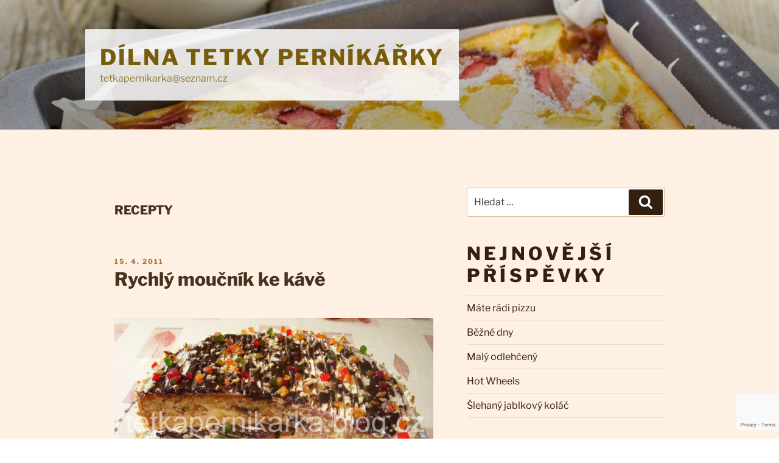

--- FILE ---
content_type: text/html; charset=utf-8
request_url: https://www.google.com/recaptcha/api2/anchor?ar=1&k=6LfW8IgUAAAAAGuZbVYUxgEBjIvgZi-dUMWwlVU1&co=aHR0cHM6Ly90ZXRrYXBlcm5pa2Fya2EuY3o6NDQz&hl=en&v=TkacYOdEJbdB_JjX802TMer9&size=invisible&anchor-ms=20000&execute-ms=15000&cb=qdqn359xvcrs
body_size: 45367
content:
<!DOCTYPE HTML><html dir="ltr" lang="en"><head><meta http-equiv="Content-Type" content="text/html; charset=UTF-8">
<meta http-equiv="X-UA-Compatible" content="IE=edge">
<title>reCAPTCHA</title>
<style type="text/css">
/* cyrillic-ext */
@font-face {
  font-family: 'Roboto';
  font-style: normal;
  font-weight: 400;
  src: url(//fonts.gstatic.com/s/roboto/v18/KFOmCnqEu92Fr1Mu72xKKTU1Kvnz.woff2) format('woff2');
  unicode-range: U+0460-052F, U+1C80-1C8A, U+20B4, U+2DE0-2DFF, U+A640-A69F, U+FE2E-FE2F;
}
/* cyrillic */
@font-face {
  font-family: 'Roboto';
  font-style: normal;
  font-weight: 400;
  src: url(//fonts.gstatic.com/s/roboto/v18/KFOmCnqEu92Fr1Mu5mxKKTU1Kvnz.woff2) format('woff2');
  unicode-range: U+0301, U+0400-045F, U+0490-0491, U+04B0-04B1, U+2116;
}
/* greek-ext */
@font-face {
  font-family: 'Roboto';
  font-style: normal;
  font-weight: 400;
  src: url(//fonts.gstatic.com/s/roboto/v18/KFOmCnqEu92Fr1Mu7mxKKTU1Kvnz.woff2) format('woff2');
  unicode-range: U+1F00-1FFF;
}
/* greek */
@font-face {
  font-family: 'Roboto';
  font-style: normal;
  font-weight: 400;
  src: url(//fonts.gstatic.com/s/roboto/v18/KFOmCnqEu92Fr1Mu4WxKKTU1Kvnz.woff2) format('woff2');
  unicode-range: U+0370-0377, U+037A-037F, U+0384-038A, U+038C, U+038E-03A1, U+03A3-03FF;
}
/* vietnamese */
@font-face {
  font-family: 'Roboto';
  font-style: normal;
  font-weight: 400;
  src: url(//fonts.gstatic.com/s/roboto/v18/KFOmCnqEu92Fr1Mu7WxKKTU1Kvnz.woff2) format('woff2');
  unicode-range: U+0102-0103, U+0110-0111, U+0128-0129, U+0168-0169, U+01A0-01A1, U+01AF-01B0, U+0300-0301, U+0303-0304, U+0308-0309, U+0323, U+0329, U+1EA0-1EF9, U+20AB;
}
/* latin-ext */
@font-face {
  font-family: 'Roboto';
  font-style: normal;
  font-weight: 400;
  src: url(//fonts.gstatic.com/s/roboto/v18/KFOmCnqEu92Fr1Mu7GxKKTU1Kvnz.woff2) format('woff2');
  unicode-range: U+0100-02BA, U+02BD-02C5, U+02C7-02CC, U+02CE-02D7, U+02DD-02FF, U+0304, U+0308, U+0329, U+1D00-1DBF, U+1E00-1E9F, U+1EF2-1EFF, U+2020, U+20A0-20AB, U+20AD-20C0, U+2113, U+2C60-2C7F, U+A720-A7FF;
}
/* latin */
@font-face {
  font-family: 'Roboto';
  font-style: normal;
  font-weight: 400;
  src: url(//fonts.gstatic.com/s/roboto/v18/KFOmCnqEu92Fr1Mu4mxKKTU1Kg.woff2) format('woff2');
  unicode-range: U+0000-00FF, U+0131, U+0152-0153, U+02BB-02BC, U+02C6, U+02DA, U+02DC, U+0304, U+0308, U+0329, U+2000-206F, U+20AC, U+2122, U+2191, U+2193, U+2212, U+2215, U+FEFF, U+FFFD;
}
/* cyrillic-ext */
@font-face {
  font-family: 'Roboto';
  font-style: normal;
  font-weight: 500;
  src: url(//fonts.gstatic.com/s/roboto/v18/KFOlCnqEu92Fr1MmEU9fCRc4AMP6lbBP.woff2) format('woff2');
  unicode-range: U+0460-052F, U+1C80-1C8A, U+20B4, U+2DE0-2DFF, U+A640-A69F, U+FE2E-FE2F;
}
/* cyrillic */
@font-face {
  font-family: 'Roboto';
  font-style: normal;
  font-weight: 500;
  src: url(//fonts.gstatic.com/s/roboto/v18/KFOlCnqEu92Fr1MmEU9fABc4AMP6lbBP.woff2) format('woff2');
  unicode-range: U+0301, U+0400-045F, U+0490-0491, U+04B0-04B1, U+2116;
}
/* greek-ext */
@font-face {
  font-family: 'Roboto';
  font-style: normal;
  font-weight: 500;
  src: url(//fonts.gstatic.com/s/roboto/v18/KFOlCnqEu92Fr1MmEU9fCBc4AMP6lbBP.woff2) format('woff2');
  unicode-range: U+1F00-1FFF;
}
/* greek */
@font-face {
  font-family: 'Roboto';
  font-style: normal;
  font-weight: 500;
  src: url(//fonts.gstatic.com/s/roboto/v18/KFOlCnqEu92Fr1MmEU9fBxc4AMP6lbBP.woff2) format('woff2');
  unicode-range: U+0370-0377, U+037A-037F, U+0384-038A, U+038C, U+038E-03A1, U+03A3-03FF;
}
/* vietnamese */
@font-face {
  font-family: 'Roboto';
  font-style: normal;
  font-weight: 500;
  src: url(//fonts.gstatic.com/s/roboto/v18/KFOlCnqEu92Fr1MmEU9fCxc4AMP6lbBP.woff2) format('woff2');
  unicode-range: U+0102-0103, U+0110-0111, U+0128-0129, U+0168-0169, U+01A0-01A1, U+01AF-01B0, U+0300-0301, U+0303-0304, U+0308-0309, U+0323, U+0329, U+1EA0-1EF9, U+20AB;
}
/* latin-ext */
@font-face {
  font-family: 'Roboto';
  font-style: normal;
  font-weight: 500;
  src: url(//fonts.gstatic.com/s/roboto/v18/KFOlCnqEu92Fr1MmEU9fChc4AMP6lbBP.woff2) format('woff2');
  unicode-range: U+0100-02BA, U+02BD-02C5, U+02C7-02CC, U+02CE-02D7, U+02DD-02FF, U+0304, U+0308, U+0329, U+1D00-1DBF, U+1E00-1E9F, U+1EF2-1EFF, U+2020, U+20A0-20AB, U+20AD-20C0, U+2113, U+2C60-2C7F, U+A720-A7FF;
}
/* latin */
@font-face {
  font-family: 'Roboto';
  font-style: normal;
  font-weight: 500;
  src: url(//fonts.gstatic.com/s/roboto/v18/KFOlCnqEu92Fr1MmEU9fBBc4AMP6lQ.woff2) format('woff2');
  unicode-range: U+0000-00FF, U+0131, U+0152-0153, U+02BB-02BC, U+02C6, U+02DA, U+02DC, U+0304, U+0308, U+0329, U+2000-206F, U+20AC, U+2122, U+2191, U+2193, U+2212, U+2215, U+FEFF, U+FFFD;
}
/* cyrillic-ext */
@font-face {
  font-family: 'Roboto';
  font-style: normal;
  font-weight: 900;
  src: url(//fonts.gstatic.com/s/roboto/v18/KFOlCnqEu92Fr1MmYUtfCRc4AMP6lbBP.woff2) format('woff2');
  unicode-range: U+0460-052F, U+1C80-1C8A, U+20B4, U+2DE0-2DFF, U+A640-A69F, U+FE2E-FE2F;
}
/* cyrillic */
@font-face {
  font-family: 'Roboto';
  font-style: normal;
  font-weight: 900;
  src: url(//fonts.gstatic.com/s/roboto/v18/KFOlCnqEu92Fr1MmYUtfABc4AMP6lbBP.woff2) format('woff2');
  unicode-range: U+0301, U+0400-045F, U+0490-0491, U+04B0-04B1, U+2116;
}
/* greek-ext */
@font-face {
  font-family: 'Roboto';
  font-style: normal;
  font-weight: 900;
  src: url(//fonts.gstatic.com/s/roboto/v18/KFOlCnqEu92Fr1MmYUtfCBc4AMP6lbBP.woff2) format('woff2');
  unicode-range: U+1F00-1FFF;
}
/* greek */
@font-face {
  font-family: 'Roboto';
  font-style: normal;
  font-weight: 900;
  src: url(//fonts.gstatic.com/s/roboto/v18/KFOlCnqEu92Fr1MmYUtfBxc4AMP6lbBP.woff2) format('woff2');
  unicode-range: U+0370-0377, U+037A-037F, U+0384-038A, U+038C, U+038E-03A1, U+03A3-03FF;
}
/* vietnamese */
@font-face {
  font-family: 'Roboto';
  font-style: normal;
  font-weight: 900;
  src: url(//fonts.gstatic.com/s/roboto/v18/KFOlCnqEu92Fr1MmYUtfCxc4AMP6lbBP.woff2) format('woff2');
  unicode-range: U+0102-0103, U+0110-0111, U+0128-0129, U+0168-0169, U+01A0-01A1, U+01AF-01B0, U+0300-0301, U+0303-0304, U+0308-0309, U+0323, U+0329, U+1EA0-1EF9, U+20AB;
}
/* latin-ext */
@font-face {
  font-family: 'Roboto';
  font-style: normal;
  font-weight: 900;
  src: url(//fonts.gstatic.com/s/roboto/v18/KFOlCnqEu92Fr1MmYUtfChc4AMP6lbBP.woff2) format('woff2');
  unicode-range: U+0100-02BA, U+02BD-02C5, U+02C7-02CC, U+02CE-02D7, U+02DD-02FF, U+0304, U+0308, U+0329, U+1D00-1DBF, U+1E00-1E9F, U+1EF2-1EFF, U+2020, U+20A0-20AB, U+20AD-20C0, U+2113, U+2C60-2C7F, U+A720-A7FF;
}
/* latin */
@font-face {
  font-family: 'Roboto';
  font-style: normal;
  font-weight: 900;
  src: url(//fonts.gstatic.com/s/roboto/v18/KFOlCnqEu92Fr1MmYUtfBBc4AMP6lQ.woff2) format('woff2');
  unicode-range: U+0000-00FF, U+0131, U+0152-0153, U+02BB-02BC, U+02C6, U+02DA, U+02DC, U+0304, U+0308, U+0329, U+2000-206F, U+20AC, U+2122, U+2191, U+2193, U+2212, U+2215, U+FEFF, U+FFFD;
}

</style>
<link rel="stylesheet" type="text/css" href="https://www.gstatic.com/recaptcha/releases/TkacYOdEJbdB_JjX802TMer9/styles__ltr.css">
<script nonce="U30DXDu4Udx0A3afdFIy7Q" type="text/javascript">window['__recaptcha_api'] = 'https://www.google.com/recaptcha/api2/';</script>
<script type="text/javascript" src="https://www.gstatic.com/recaptcha/releases/TkacYOdEJbdB_JjX802TMer9/recaptcha__en.js" nonce="U30DXDu4Udx0A3afdFIy7Q">
      
    </script></head>
<body><div id="rc-anchor-alert" class="rc-anchor-alert"></div>
<input type="hidden" id="recaptcha-token" value="[base64]">
<script type="text/javascript" nonce="U30DXDu4Udx0A3afdFIy7Q">
      recaptcha.anchor.Main.init("[\x22ainput\x22,[\x22bgdata\x22,\x22\x22,\[base64]/[base64]/[base64]/[base64]/[base64]/[base64]/[base64]/[base64]/[base64]/[base64]/[base64]/[base64]/[base64]/[base64]/[base64]\\u003d\\u003d\x22,\[base64]\x22,\x22wpFxw6RSw5EKJ8KwDMOgTUXCrRBvOBTCscOowoXDnMOrwq10UsOkBUzCvnnDnEBtwpRIUcO/QDNiw5M8woPDusO2wqxKeW0Ww4M4ZX7DjcK+UwsnaGxjUEZrSS55wrN0wpbCojMjw5ACw6cawrMOw4gRw500wqkew4PDoDHCiwdGw7zDvl1FLjQEUkQ9woVtAmMTW1TCksOJw6/DhEzDkGzDhTDCl3cJGWF/[base64]/KcKLBsKtwpgXwpYBb8KPw5kAwr3CiEQiYUcEwrHCuEjDp8KkG0zCusKgwpwdwonCpz/DqQAxw4MjGsKbwpgbwo02Em/CjsKhw4g5wqbDvC/ClGp8IHXDtsOoCxQywokdwq9qYTLDkA3DqsKnw5o8w7nDsGgjw6UNwpJdNkfCu8KawpANwocIwoRuw7tRw5xswp8EYjgrwp/CqQ/DncKdwpbDnUk+E8KOw67Dm8KkPm4IHT/CosKDaiXDv8OrYsOPwqzCuRFBP8KlwrYUAMO4w5duX8KTB8Kkd3N9wozDtcOmwqXCtXkxwqp9wq/CjTXDgsK6e1VMw7VPw61FKy/[base64]/Cjz3CrA3CoyMgXVzCncORwrHDtMKdQ37CnsOKURctM1Qdw7nCs8K3XcKtPRrCocOpBjp/[base64]/CiwXDvcKZw5jDt3Bnw6bCucOJw7JbHMKOYMOKwo7Cvi/CmF/Dhz4gXMKHVgTDjyB5BMK8w5scw65GRsK0bhIfw5fClwhaYQwuw7zDhsKCPQjCiMOXwqPDsMOMw5cFCltjwrHCj8K9w519LsKOw6LCtcKREcKhw77CkcKnwrXClGUfMMKwwrYbw6dMEsKuwprCvcKIG3HCgsKSbn7CpcKDJ23CjsOhwpvDsX3CpV/Ds8OQwotbwrzCv8O0MTrDih7CgCHDm8KzwofCjkrCt0tVw5M+ecKjbMOww4nCpgvDjDbCuGfDtRJxH1wDwqsewqjCqB08asK1N8O/w6FNeCkqwpUGfELCmHLDo8Oxw5vCksKYw7EHw5Jvw64LT8ObwoYBwqjCtsKpw5gYw7nCmcKTW8OeT8O8XcOPMDF8wpEew7tlH8Omwos7fgrDgsKnYMKTZw3CtsK8wqvDj2TCmcK4w6MZwphnw4EzwpzChXEYK8KncnR/AcK9w6R3HBY1woLCug7ClRVzw6PDlmvDqU/Cnm9Iw6R/wojCp2cRBnjDjUvCtcK2w79/w5FAMcKSw6LDs1PDscO3woFxw6rDocOOw4bCpQrDscKDw64cZsOKYgHCvMOhw79VVGVLw74NZcOhwqDCjVjDk8O+w7bCvDLCgsOaX1zDi27CkgLCmT9EBcK9YsKaS8KMf8K5w5ZGXcKed2NYwqZpO8Ktw7rDhDsTN1lTT1kiw7rDtsKbw6wQXcONBj0/XzZkdMKbM3V3DAdvICZywq4fbcO5w40uwo/CiMO/wolUXg16E8K1w4BWwoTDu8OEUsOUe8OXw6nDjsKDK14qwonCmcKnAcKiRcKPwp/CvcKVw6VBR1E+WMOPdz5YBHcbw47CscKzW2tnZGxhGcKPwqpAw5Faw5AewqYBw53Dqls4CcKWw5QHUMKiw4jDhjUlw4PCk1bCrcKRaVvDr8OsYSpDw4x4w7khw4xYQcKbR8OVHV7Cl8OfGcKwTwwaAMOgw7Y3w4NANsOsYVhtwpXCi2cvBsK0KkrDpE3DrMKtw7/CkWVlQ8KdT8O8CVTCm8OuNXvCt8OJDDfClsKDWU/DsMKuHQbClDHDkS/CnTXDvirDtQUOwpLCisONc8K8w7QjwoJDwrLCgsKDSkttJHB7wrvDhMOdw544wr7DpGnCvBB2CWLCucOAe0XDh8OONkbDv8OGSRHDsj/[base64]/CmsOYMkt+YMKie8OZaU/DjUU0w7l0LlDClQQoNVzCoMKQMMOdw4TDgHcUw5wIw5MCw6LDlDk9w5nDg8OtwqYiwobDi8K1wqsTasOpwq7DgxcTTMK9GsOlLB8/[base64]/[base64]/w4Y6w5XChMOyw6TDlhXDr8KYwo/DpcKywpABYMKgLnHDlcKvIsKtQ8KFw7nDvxEWwqd/wrURfMKaIjrDicKYw4LCv2LDq8OIw4/CgcOxUAkow4/[base64]/Dv8Ogw4nCrcOaa8ORw7nDucK7NcKLXcKCwqMeClvCjzJLZsKEw77DksO0c8OHQcOkw48VImHCpTLDsjJuICA1VmBxe3Muwqhdw58mwr7ClsKXNMKHwpLDnUF1JV8OccK1aQ7DjcKpw5rDusKLUV/[base64]/M8OkfwvCisOPwohVexJvwrI0wog/IG7CgMK6eVBMMU8RwpjCucOoTynCrX7CpnobUsODCMK9woUpwqLCscO1w6LCs8OKw6gdGcKTwpdDK8KCw6/DtmfChMOKwqbCrX5Mw4/CunHCtRLCr8O5UwrDiGBjw5XCpghhw7LDvsO2woXDug3CgsKLw6tWw4XCmE7Cv8KlcCYNw5jCkxPCuMKJJsKVXcOHak/Ck3MybsK2WcK2DlTCusKaw4lZCmbDu0oDb8Kiw4fCnsK3HsO8OcOMPsK4wrLDu0nDjxzDpsK3T8KmwoJdwqvDnxNDeE/DuRPCk1FOTXBiwprDpgbCosOhcQHCtcKNW8KxCMKJRGPCusKEwrvDhsKrDRnCjWzDrnYlw4PCu8OTw7HCmsK4wqppTRvCjcKdwrd9BMOhw6DDkgbDiMONwrLDtGAsZ8OXwr89IMKBwo7CnydsOH/CoHsYw5nCg8K1w54xBxDCtgwlw6LCl2haFW7Dp09RYcOUwp50CcOaTSpWw5XCscO2w4vDg8Olw5vDjnLDkMOvwqXCnFXCjcO8w4vCh8Knw4l/EzXDqMOWw6TCj8OtJQ42LVjDisKHw74Jd8OgY8KlwqsXW8K8w7VawrTCncOnw5/DucKUwrrCuV3DqH7CsXzDgMKhW8ONb8OtKsOowpbDhMKWElDCgHhEwpwPwrkdw5fCvcKXwqhNwrzCs19lcSt4wrEZw7TDnj3Cgnp7wr/CngVPKkPDsFhZwqTCly/DlcO2YW5sBcOjw5LCrsK8wqBfMcKfwrXCrDXCvxXDkl4hw6BAZ1p5w6FqwrEmw6MsGsKrNT/DjMO6UCTDplbCnSbDkMK7aiYfw5/CtMOTTRzDvcOdTMOXwpZOaMOUw6c9GyJDVVcywonCksODRsKKw4/DvsOXecOlw4xELsO7FWrChUbDtGfCoMOKwo7CmCYxwqdrSsKUHMK0NsK/[base64]/DpsOWLcKFw6PDvsKCw6UZw6Mpw4YGw7s/wrvDq1lOw7HDrsO9RT1Jwpd1woI7w5YRw6crPcKIwoDDpzpQEMKgIMO1w7PDnMKeMgzCvlrCmMOEBcOcf1bCvMK+wr3DtcOcWn/DtUE2wqkxw47CgV15wroJbgnDu8KdU8O/wqTClSQGw7sQOSvDlTPCmBRYNMOiFUPCj2LDqxTDkcKDW8O7d0LChsKXDw4nKcKsT1/Dt8KNdsOYMMOQw7BaNV7DgsKnXcOUSsOYw7fDvMKMwrXCrzHCvF0AYcOUY3/CpsKDwqMRw5LCsMKfwqXDpVQBw54YwqfCqF3DpSZbAQx0FMORw6PDlMO8GMKWZ8O3T8OLdyxYAQloHcKWw7tqQj/DpMKgwr/CoEIbw63CsHFrMcOyQyTCisK8w7HDjcOxCjBiDMKVUnTCsgEbw4jCmMKRBcOdw4rDiwnCm0/CvEfDtV3Cs8OwwqfCpsO9wp0ww73DrGHDg8OlE1tLwqAZwovDjMK3wrvCi8O2w5Y7w4bDgcO8IUjDuXDDiWp4C8KvccOZGD1dMhfDtlg6w7s1wr/DtlEXwqIxw5t/OR3Dq8K2wpbDmMOXEMK7M8KJLXHDq0HCqH/Co8KBGiDCncKcFz4EwpjCpTDClcKpw4LDgTPClzsOwq1BasObYEgfwo8sPgfDnMKhw757w4EAYCPDkXR6wrQIwprDqk3DkMKYw4JfBSPDtTTCicKdFcK/w5xYw6EHG8OMw6bDlUzCug/CssOnRMOBbFLDuAUkAsOMNwMCw5nCp8KiZx/DvcKyw7VrahfDhsK7w5PDrsO8w7lyHXfCkgnDm8KWPD1sKMOeHsKYw4nCqcK0AAsgwoEiw6nCpsOKe8KYd8KLwoN5XirDs0IpMMKYw6Vkw7LCrMKzTcK2woPDmiJDV3fDjMKew53CljzDgsOdYsOGNcO8EhzDgMOUwqvDkcOkwp/DksKnCkjDiRRlw5wELsK9JMOKVQXCjAQ5exAgwrzCjg0qDgdHXMKqGMKlwrZkw4F1ZMKXYyjDmVnCt8OAZXbCgU1vPcOYwqjCj3fCocK6w7ttQi7Cl8Oiwp7Cr10ow77Dr3PDrsOkw6rCmg3DtnLDpMKkw79zKcOMP8Krw4ZbWhTCuWY1dsOcwq8vwoHDp1PDjU/Di8OAwoHDs2TDs8Krw47Dj8KvVTxvIMKEw5DCm8O7UiTDtnfCvsKvdVHCmcKZbMOAwpfDr3vDk8Oaw4rDojQjw7cZw4HDk8O9wr/CiDZwRDDCiwXDucKCecK5MjAeIxIkWcK+wqdfwrvCj1Mkw6VzwqZhHEtTw7oDBg3ClD/DgwJ9w6oIwqHCnsO4Y8K9DFkCwqDDrMOiJS5CwpUdw7BbWTTDiMOaw5wcT8OSwq/DtRdZGsOuwrTDg2tdw7xsDsKff3XCglLCnsOPw5Z4w67Co8K+wrnCkcOsaUjDosK7wpo5NMOPw6fDmVwJw4AOcTl/wopCw5rDkcKrQgQQw7NDw6/DqMKxHcKYw7J8w44jBcKMwqsuwp3Ck0V/[base64]/CvB/DnMKzw6TDiTXCq8OFBXnCksKsI8K4FsKsw6bCqVfCncKfw4zDrDbDicOMw6/DjsO1w4xBw7QvbsOTSzDCj8KCwpbChGLCo8Oiw4jDvSJDA8Ohw7DDmCzCpnnCrMKYCFPDuzjCocOZZlnCm1wWccKYwpDDmyYaXjTDvMKmw5QTCVcMw4DDuwTDl2RfAFxOw6XCpx55Ym1EFjTCjQNVw6jDvA/[base64]/CiWpmw5/DpcKHw6jDsSd9HMOZemgbUyfDoRPDgUPCqcKtfcOTXjE6JsO6w4FWd8KMHMOqwr4bCMKbwoHDjsKGwqUidH8hcmp+wpTDjwo1EcKBOHHDjcOGA3jDtzbDnsOEwqQjw5/DqcOLwqkPa8K+wrofwrLCnznCsMOTwrU9X8OpWx3DiMOnQiNhwodHGl3DosKMwqvDt8OKwptffMK+A3gwwqMDw6lhwofDtj8cL8O5wo/DvMOLw7rDhsKTwovCulwJwqLCpcKCw5Y8AMKTwrNTw6nDr0PCtcK0wq/CkFkywqxmwoHCk1PCr8KAw7c5SMO4wrfCpcOlMTDCl0BkwpXCuD93Q8KdwowASBrDksKfej3CrMOoU8OKEcOMJcOtelbCjcK9worCqcKfw7TCngR/w4Vdw5Vywr8UbsKvwr0LI0HClcO9TifCpDsLJx4YaijDv8KUw6rCm8O9wp3Cgn/DtzZfFB/[base64]/wqvCqVAZBCMPw6/DkcKyVMOMw5HDuMOPwr3Dt8KAw7otwoEZNSpRcMOawpbDlzA1w6HDisKFaMKYw4HDnMKRwo/[base64]/CmEPCnVnDuMO3f2ILw5DCtcOQaGPDomEywp/CmsKGw7DDj3kNwogQIHPCgcONw4RWw7pEw5kwworCvmjCvcONXnvDrnoARxXDkcOKwqrCjcKYYwhMw6DCvMKuwp9gw7JAw5VzPWTDtmnDlcOTwp3DssKawqsewqnDhBjDuSRZwqbCqsKPcRw/w7QfwrXCtnANK8OYQ8OiCsOFCsOew6bDhFTDmsKww7TDt1sBaMKXJ8O9AlvDmhxSSMKQUMKewqjDjmU1AiHDlcOvwq7Dh8KuwosDJh7DjDbCgl8HBlZ/w5l7GcO2wrTDh8K3wpnCvsOhw5rCrcKeA8Kew7RKDcKjJDQ9SVvDvcO6w5olwrZYwokqJcOMwoDDkClow7s5Q1dUwrQLwptpBcKhTMOrw4fCrcOtw7dKwp7CpsOawrDDlsO7HTnDsR/Dt00OeG4hWGHChcKWW8KGQ8OZKcO+bcKyfsOQJsKuw4jDhBxybcKHXz4jw4LCmUTCvMOdwqjDoR3Dj0p6w4ojw53DoRshwp7Cu8KiwrDDrHvCg03DhCXClV9DwqrDg3wRKcKOaDLDlsK2P8KEw7/CqGoWWsK7ZnrCp3jCk1U6w4NAwr/CqQPDul3DqUjCohVlasOAcsKDZcOIWHLDg8OZwpFCw5TDvcOGwpXCscOOwpfDmcOLwofDv8O1w6QAblBWbXPCosOPImtvw589w6MuwoXCqRDCoMO6LXzCrjzCgF3CjTNKaC/DnVZQdTorwpolwqYKajfDp8Ocw7bDtcOIDxBvw4VxOsK0woVJwphCW8KWw5jCik5gw4JKw7HDsyl3w6BUwrLDrgDDlkTCq8Ogw5/CkMKMa8O5wq7CjkFgwptjwpp7wp4XbMOcw6BRB2xtCwvDqV/CrMO9w57CvwfDpsK/[base64]/CqyLCtwZsOD0yWHDCphfDpkPDkDh2OsKRwqhtw4TDp1zCicKnw6HDrcK6PRPCicKrwoYMwrvCpMKYwrcKVcKUaMO3wqXDosOBwrN6w5k9PcK3wq/CrsKDAsK8w6kuTcKNwp1DGj7CtAnCtMO5ZsOWNcOjwozDjEMiRMO6DMO7wrtlw7Ztw4d3w4dsEsOPUXzCvHg8wp8WDSZ3GlfDl8OBw4NJe8OHwrrDisOTw6J3chd+CMOJw4JIw4FbCxgqTVvCv8KoFXDCusK7w75fEBbDpcKdwpbCiDfDvDzDj8K3ZGjDnQMWP0/DrcO5w5nCjMKvfsKHCkB0wqMQw6DCk8K3wrPDvjEsfH9/XTdgw6tywqZsw7kxXMKPwqhnwoEowpjCu8OOHMKHIBRhQGLDn8O9w5IMN8KMwr0NS8K6wqZVAMO4DsODU8KnHMO4wobCnSDDgsK1dWI0Q8OSw4Q4wo/[base64]/w6jCuDsuwpdoDCnDoDnDr8KuV8OcwpzDvDLCkcOMwrEBwroNwr58DlzCgn01bMO7wp8eDG3DgcK/wowtw5gKKcKAV8KLBg9pwohAw7RPw70Pw6Ndw4k5wpzDvsKUIMO3X8OCwpUyb8KLYsKWwpJXwp7Cm8Ohw7jDrlHDs8K+aBcebMKRw4/DmcOaasOZwrPCkEExw6MNwrJtwobDvmLDssOGcMKpcsKVW8O4KMO8P8ODw7/[base64]/[base64]/wowSwrJRw4sLDcKIw4I4wrkzRghkSsOcwrcgwpjCoykDd1vDgANCw7rDgMOgw6osw4fCtwVaUsOVUcK/e2wzwoINw4LDjcOkIcKsw5chw6AHJMK1woY6HjEiHcKsF8K4w5bCu8O3BMORbXHDsksiA3hSA3BdworDssOjHcKkZsKpwpzDh2vDnXXCtF04wr1JwrXCuEs4FytOaMK+SkJow7jCtn3CiMOww4JIw4zDmMKCwpDCpcOPw74Gwp/Dt2Nawp/DnsKUwqrCr8Ocw5/DmQA/wqgpw4LDp8OLwrHDsxzCsMOgw7EZSXk8RX3DoHcQdD3DpzHDjyZ9Q8Kkw7TDtFfCj3xoY8Ksw7B1U8KwQxzDr8Kdw6FycsO4OAvDssOLwrfDv8KPwpXCgRLDm0oQRVIyw7TDlsK5EsK/[base64]/CpMOYWhlvWlRAwrAwb1TCp01hw4TDmU94c2vDqcKMMzZ2FVnDssOow7E5w6HDkRnCgCrDsWPDocOXKzt6L3MqaCgmYcO6w7VnAlcGCMOuc8KSMcObw5sbc3AnUgdFwp/CucOuc38BTx3DosK8w4w8w47CuiRvw6Abek85d8KMwpMIEMKlfWFTwoTDmcOAwo4Qwr9aw5UvOcKxw6vCkcKFYsODfFlZwobCusO9w43Dp0DDhwfChsK9QcOOL1YKw5XCj8KAwokqJ1J3wq/Dv3LCq8OnCsK+wqZMTyTDlTnCv1NNwoRXJzN7w7h1w4HDocKjMUHCn3rCm8OjShfDmyHDicKwwqNmw5LDgMOMdz/[base64]/w5VfEAnCqMKdw7DDgWPClsKzfsO3MgtfwobCqz0cTWAwwoBcw4zCq8KJwonDhcOOwqPDqzvCl8KNwqUSw7kowpgxMsKywrLChnjCv1LCmBkHK8KFG8KSJE4Pw4o0TMOmwol0wp9QKsOFw7Miwr0FeMOsw40mG8OuAMKtw5EAwp5nKcOawrp1MRdwaV1Dw4g9eB/DpFQHwp7Drl7CjMKbfx3CkcK6wqXDtsORwrAxwqh3IjMcFXF3J8K7w4w7XQotwrtwesKDwpLDpcOYbRPDpMKPw4JJKhzCkCEuwp5VwrNfd8K7w4rCoj86b8Oew4cfwpXDvx3DgMOwOcK6LcOWLHfDnQDCp8KQw5zCjxZ+ScOywp/DlMO4CSjDrMOpwrRewqTDnMOOT8Ouw67CnMKFwoPCjsO1w5vCq8KUX8OLw5nDhW5gBHbCucKiw5PCtsOWCmYwMsK6WkV8wrsIw47DlcOQwovChw/[base64]/[base64]/CozDDiG5Dwo/Dh23DjsO0c1HCp8ObwrguKMKNBD0+Q8K6wrNTw73Dp8Ouw5/DkAxcQsO+w67CmMKywr5fw6c0YMKPLlLDh3PCj8KrwrvDn8OnwoBbwrHCvWnCuj/DlcKCw4JAVHdVdFvCuC7ChQHCisKkwqHDjMODIsO6bMKpwrkLGcKkw59rwpZewoZowqhif8O8w47CqQnCmcKFTXoaK8KTwo/Dmy5Pwr8qUMKrNsOnYy7CsUlVam/CjCklw64+eMKWI8KNw7rDq1HCuz3DpsKHTcOpwqTChTrDtUvCohTDugdqdMOBwqfDmQlYw6JZwr/DmgRSJGcEJwMHw5zDizbDn8OSVxDCpcOLXRp8wqQhwoZYwrpUwoDDh1MRw43DpB7CsMOiJV3CkyAJw6nCpzYkMknCrCZxV8OEbgfCs3Exw7HDu8KrwoAWNnPCuWY/[base64]/CkznCm8Kdw4wgw5kewrwgZXLDuMK/MyYbwpXDl8KMwqB1wrLDvsKUwopcSTB7woUcw5fDtMK1MMO/[base64]/CmS7CnMKxwrEYBMOJXifCqy3Cs8OjAsOjeE/[base64]/DkcKxw43DsMOFbDkDdcOXwoDCk2fCj8OYYsK1wpLDhcOmw5XCjwfDvsKkwrpxOcOLJHkWbsOeJAbDj0cODsO7asKgw61+M8Okw5rCrx0ufWk7wox2wo/[base64]/wrlgwo/DhcOVW8KgVcO2SEAvwqDDksK9w4PDucO8w6Enwp7ChcOTcmYxDsKlfcKZDkoAw5PDvcO5NcOKdhk+w5DCjz3ClmlaH8KOW2ljwpzCj8Kvw6TDnmJXwpsewqrDkGTCnmXCgcOpwofCjS9pYMKaw7/[base64]/ChlFWasKDwoDCig7Ck25dL1bDscOcWV3ClGPChcOFIQUYLk3DlR3CicKQUwzDjV/CtMOreMOnwoMSw5TDrcKPwodEw6bCsi1tw7rDoQvClCvCpMOSw5EkL3fCv8KqwobCow3DrsKJM8Oxwq8HGsKbEUPCrMKqwqnCr0TDgVw5woRbDCo0Slx6wrU0wrHDqD9xHsK6wotaWsKUw5TCpcObwpfDsgRNwoYqw4wNw78xUTnDmBgfL8Kqw4/[base64]/ClxHCvBbCr8K9WmzDpCPCn8KPEC12UTgPOsKqw7R5wrdcIgvDmUpEw4zDjAZVwrTCnAnCssKQWw5Dw5kcKUtlw6BEZsOWUsKzw7o1B8KVKnnCgQ9/byzDhcOVUsKqaHQCRjfDssOSBUnCs2bCvF7Dm3k/wprDjcOoZsOYworDg8OLw6XDuBcQw6PDq3DDtXDCjxtYw6wgw7LDgsOgwrPDrsOOacKhw6PDuMOCwrLDuEdjaxbCs8KGS8OWwrJdXnlrw5EXCUbDjsOpw6vCnMO4OUHCkhbDrW/ClMOMwrgfaAnDpcONw657woHDlxAqdsO+w58UMUDCsXRAw6zCmMKBNMOReMOAwphCVMOIw6DCtMOiwrhtMcKiwpHDl1tDHcOWw6PCklTCo8OTdVtDJMOHJMKBwohGIsOYwpUdYnQ6w5UIwockw6TChAfDq8KCKXY+w5Y4w7MDw5gMw6lAM8K1SMKgQ8Opwo8/w5IywrTDuUJ3woNww4/CmgrCrh8lfjtuwph3HcKtwpDCoMO/w5TDgsK0w641wqxEw5R8w619w5fCpnbCt8K4D8KURVlhXcKuwql9Y8OpMzpLYcOPSgrCixMSw7tgTMKvBFrCoiXCisKCBMOHw4/[base64]/[base64]/[base64]/[base64]/CrxoZw6p9esKVAlpaNcOeRsO9w7zCqCLCu1AFN0DCscKrN31xVl1Zw6/DiMO5EMOVwpI3w4EMOGB4Z8KeRcKvw6nCo8KMMMKFwrkWwoXDkRPDiMOsw73Ds1gVw5kbw4/[base64]/[base64]/wp3ClUvChx8fwrYvwrrDusOewqfCjRYqbcOUAsKeLx0GASPDpk3CusOywqDCpzhjw7fCkMOvE8KDasOqfcKOw6rCh0LDvsKZw4pRw580wp/CijzCsWESPsOGw4LCksORwqMUfcO9wobCs8OxBAzDqwjDkyfCm3NTd2/Do8OjwooRDDHDm0lba1s6wrRmw6jCix10bcOTwrx5eMKneTkyw6Qha8KOwr0DwrFRNVJhTcK2wpsRYRHCsMKYAcKyw4kLHcOvwqc/fkzDr1zCjBXDljfDmHViw68tBcO5wqcjwoYFVVjCncO7KMKVw6/Dv0XDjSNSw5fDq2LDmGvCo8Onw4bCjSxUW1LDrcORwp9vwpdgIsKTNQ7ClsOTwqTDiDNUGlHDtcO3w61vMETCocOowo1Ow7DDrsOYRFJDacKFwoNZwoLDhcOUHMKqw4rDocKywooWAWZKwpHDjCPDm8KYwr/Dv8KIN8OQwpjCozFuwoDCpnkZwoLCrnchwo8nwqjDsEQbw6oTw4LCiMOBWz/[base64]/DgG8yZSxLccKMTRjCs8OlwoRMc8ONGsO9w5HCtErCmcOHE8OXw6QTwoJnPFQLwpBww7ZuP8OOOcOwEkk4wqXDksO+wqbCrMOlN8Kyw6XDoMOsacKdInfCowvDsCvDvk/Cq8Odw7vDjsO/wpjDjgdALnMwXMKkwrHCsVROwqN2STHDtBPDs8O0woHCpDzDswfCr8KQw7HDjcOcw57DiCcGVsOoV8KFFjjDiyDDgknDoMO9bB/CmRBPwphzw5/Cj8K/Eg1jwqU7w47DglvDmUnDkB7DusO5cx3CqXJrZm0Rw4Zcw5LCu8K4dj9iw6AFMnY3ZFM0PjjDoMKiw6/Dt0rDmm5KNzRUwqrDqkjCqw7CgcKRK3LDnsKJRzbCjsKUbzMvSxBcBlJAAE/[base64]/CowLDkcOUHMOMHB5Zw53DmToxwrw8e8KEOxDCtcKNw6x+wr7CvcKXCcOYwrU5acKvHcOqw6gxwp13w4/ClMOLwqkJw7vCr8K8wo/DjcK2GsOhw4gKQU1EacKnT2LCq2LCoRfDhsKwYklywo5Vw44nw7PCpjtHw67CmsKmwpAiHsK+woDDoRZvwrh4UmXCpH8cw4BqKRgQexLDpGVnBllHw6tHw7Bvw5HDkcOhw5HDkj/DmjtfwrDCsEJmBgfCocO6XDQ5w5NbbALCgMO5wqDCpk/[base64]/[base64]/Dv0AfwpMawohcwq/Cqk4tw4gGw7FFw7LCgMKZwrJAFBNyNXM3HnHCuXrCksOrwq56w4NMCsOcw4hRbRZjw7UCw7/DjsKuwpxIHnfDocKwFsOzbcKjw7vCgcO3GxrDsCIoMcKAYMOHwpfDunkoNAMkAcODYMKtGsKjwopRwrTCtsKhISHCuMKrwqZMw5Y7w77CimY8w6kAeykZw7DCvk0ED2clw7/[base64]/[base64]/DpsO6wqjDji7CocKrcMK4eDETO2zDgBPCs8KwXcK6EMKDTV5tTAZiw6Uew7XCicKVMMOsFsKbw6Z5AQd1wpBHdQfDl1N3Yl3DrBHCm8K7wrTDrMO1w4YNKUjDj8KIw5bDrH5VwpY5FcOfw4XDvTHCswtSEsONw6B6FGAIFMOeI8K5Ji3Dvi/CpxY2w7DComNYw6nDmxt9w5PDrUx6ThgtUmfCj8KbCgJ0c8OXRwEFwq18NzUBYHRxN1kiw6vCicKrwqLCtmvDpyMww6QZw7LDuGzDpMO/wrk7Gh9KecOEw77DnkhJw43CqMKgZnfDgsO1McKIwrNMwqXDoH0NCS11PkvCih9xHMO7w5B6w7BQw59YwqbCocKYw45+SA4PIcKGwpFtccOZIsOyNEjCpUMOwo/DhlLDrsKGCWTDp8K2w53CsQE1w4nCnsKZAcKhwoHCvBJbISXClMOWw5fCvcKlZSFfeUkuccKyw6vCqcO5wqXDgFzDtDXCmcOHw63DiwtxUcK4OMO+RGAMTMOdwohhwoURHGbDncOLSSRfJcK4wr/DgRdrw6tNKFE4AmTCoX3CksKHwpHDq8OmNFTDi8K2w6LDm8K6dgtaNwPCl8OGd0PCiltMwokGw7B3L1vDgMOaw55aEUx3JsKqwoN0SsOvwpkqM1EmGzTDiAQsdcKvw7Y8wpDCvSTClcO/wqw6bsOibCVvA0t7wr7CuMOSVsKQw4nDqRFuYTfCqXgbwohGw4vCrmVoWhJtwr/Cpgcad2AVJMOgAcObw50jw6nDtlrCp399w7DDgi4yw4vChSQRMsONwp9Dw4/DnsOWw43CrMKLF8O3w4nDlmBbw5FKw5hNNsOcLcKkwo5qfsOnwrJkwp85ecKRwot9CGzDo8Ouwr55w694ScOlA8O8woXDicOBeUwkeSbCuRjCvifDksK7BMOawpDCsMO8OywaET/CrQJMJxhhLsKww70vwqgTU3Q6fMOOw5wdHcO/w4xSYsK4woMsw7PChXzCmyoJBsKSwoPCvMKkw63DoMOjw67CsMKrw57CncKBw5tGw5NmEcOOcMOJwpRGw6DCkRxXMRE6K8O9UB13ZsORDiDDrx18Vko0wpDCn8Ojw43ChsKlasONUcKBdXZFw4plwpPCiFwmacK9U1rDtlXCuMKzNUTDusKECMO/[base64]/[base64]/Ck8KEMm08wq0Xw7toI8KmCMKhw5bCiGQew7bDuRkWw4XDt3jDvnsLwrsvXsO8dcKdwrM4HjfDlzsYNcOFXVLCgMOXw6ZSwo1kw5AzwoLDqsKxw63CnB/DuW5ED8OgCCVKT3XDlVh5wpjDniDCicOGHQcLw5M9DWBfw5/CvMK2LlHCo1AvSsKxNcKZAsK1VcO/[base64]/Dkz7CkcKLXh/DvcOzacO8w4BuezcfYSTDsMODTBDDlUY5IgUAJlzDsGzDvcKpBcOYJ8KVTGLDvTTCvQ/DrFBHwr0sXMO7f8OVwqvCi2k/YU3CjMKjHDpdw6BQwqUlw7QwYisuwrJ4KlXCpS/[base64]/Ds1Fgbw1vAVnDjcKtI2HCvcOlCsKdGDhOKcODw70zecKVw6dmw6fCtTXCvMKya07CjxrDsXjDv8KFw71uJcKjwrjDsMO8E8O+w5TCkcOowotCwoPDm8OnJxEaw5bDjDk2QRPCmMOrBsOhbS0SWcKsNcKmT3gSwoEWNxDCuDnDk2/[base64]/DtcOlU8K1ERZOZh02TcK+w7bCvFvCl8KFBMO2w77DnRzDr8ONw449wpkXwqQfZcKTdRLDg8K1wqDDksOZw6pBw6w6F0DCjF8QVcOQw5DCv3/Dm8OFecOlYsK5w5diw7jDvgLDnGYGT8KsYsOWCUwtLcKUesK8wr42NcKXen7Dl8KBw6PDmsKLL0nDulUoYcKSLR3DvsOmw4pGw5Q+OBUlZsKiA8KXwqPCuMOpw4fCvcO7wpXCr37DrsKxw5BBQyTCgl/[base64]/[base64]/JklCw4XDgXTCiQ5rw4E5w5DCoH/CiATDvMOww65VJMOiw6zCrjcLP8OGw5oiw4Jld8KPZcK3w59BbicewogAwoNTKC0hw44Hwp0Iwq92woVWKhkOGClYw45cHw1/ZcO1QDHCmlwIAhxbw6NkO8KYXl3DsCjDh1FsKEjDjsKCwp57b3fCtXrDvkfDt8OKI8OIRMOwwphYBMKCZsKOw48mwqzDlShHwqsAQcKEwp/DmMOsdMO1ZMOJexHCu8K2TsOow416w7B8PjEfacOpwq/CtEzCqVHDgWPCj8Ozwqk2w7Vrw57CqHspEV9Vw4tRWR7CligCZBbCgR3CjGtQBBwQC2/Cv8OkBMOqccKhw6nCriHCg8K3OMOFw69pP8OgZnPCkMK/[base64]/CsMOXwpbCtgzCgxbCmMOQw4jClTbCvTnDrwXDqcK2w5jClMOfLMKPw5IJBsONcMKUC8OiIcKww4Arw6UCw4fDlcK6woVBNMKuw7rCoQJvfcOXw4Rkwo0vwodBw7wqbMOWEMKxKcO0Kg4GNAZwWiDDsyLDu8KrDMO9wr5SdSA5CsOxwo/[base64]/wq1Fw5ZXwr3Cs2PDusKtW3rCr8OIH0jDujLDk00Ew7HDgxoNwrgvw6jClFwlwpYtSMO7BsKAwqrDlCAOw5/[base64]/Crl9Ow7DCmBPDpcKQwqEpQMOrw77DpmDChTzClMO/w6V3YWdZwo4FwqkJKMO9A8Oqw6fCsS7DljjCl8KRbzUzWMKuwqrCl8O/wrDDo8KKPzIHXw/[base64]/[base64]/[base64]/[base64]\x22],null,[\x22conf\x22,null,\x226LfW8IgUAAAAAGuZbVYUxgEBjIvgZi-dUMWwlVU1\x22,0,null,null,null,1,[21,125,63,73,95,87,41,43,42,83,102,105,109,121],[7668936,631],0,null,null,null,null,0,null,0,null,700,1,null,0,\[base64]/tzcYADoGZWF6dTZkEg4Iiv2INxgAOgVNZklJNBoZCAMSFR0U8JfjNw7/vqUGGcSdCRmc4owCGQ\\u003d\\u003d\x22,0,0,null,null,1,null,0,0],\x22https://tetkapernikarka.cz:443\x22,null,[3,1,1],null,null,null,1,3600,[\x22https://www.google.com/intl/en/policies/privacy/\x22,\x22https://www.google.com/intl/en/policies/terms/\x22],\x22n/jsuqbG1iK26jwVhlm6SiPMpD3OPW5iFJfa3K0zkdk\\u003d\x22,1,0,null,1,1764277570522,0,0,[162,109,53,243],null,[201,189],\x22RC-YY7-vJQORvQCBg\x22,null,null,null,null,null,\x220dAFcWeA4LdQ-9NGsQAofQwObGs5ytpYZRpelTR7iucxTO_ewaD0e9TGLtpPOb2JMTDCamoyVSRxfbqppoyqAfyAx-5NiZquIACg\x22,1764360370465]");
    </script></body></html>

--- FILE ---
content_type: text/css
request_url: https://tetkapernikarka.cz/tetkapernikarka-data/style.css?ver=2
body_size: 563
content:
*{
  box-shadow:unset!important;
}

body.category-navstevni-kniha h1{
	display:none;
}

/* typo */
h1{
	font-size:40px!important;
	line-height:46px!important;
}

body.single h1{
	font-size:30px!important;
	line-height:36px!important;
  margin-bottom:15px!important;
  font-weight:700;
}

h2{
	font-size:30px!important;
	line-height:36px!important;
  margin-bottom:15px!important;
  font-weight:700!important;
}

h3{
	font-size:28px!important;
	line-height:33px!important;
  font-weight:700!important;
}

.entry-content{
	font-size:18px!important;
	line-height:24px!important;
}

.widget ul li a{
	font-size:16px;
}

/* footer */
footer.site-footer{
  display:none!important;
}

/* display NONE */
.byline, article footer.entry-footer, .comments-title, .comment-reply-title, .logged-in-as, .comment-notes, .comment-form-cookies-consent{
  display:none!important;
}

/**/ 
article footer.entry-footer.visible{
  display:block!important;
  margin:0 0 2em 0;
}

.cat-links svg{
  display:none!important;;
}

.entry-footer .cat-links{
	font-size:20px!important;
	line-height:22px!important;
  font-weight:700!important;
  padding-left:0!important;
  letter-spacing:0!important;
}

.colors-custom .entry-meta a:hover{
  color:unset!important;
  box-shadow:unset!important;
}

/**/
a.commentButton{
  display:inline-block;
  font-weight:600;
  color: hsl( 29, 50%, 46% )!important;
  padding:20px 0 10px!important;
  margin:0 0 30px!important;
  box-shadow:unset!important;
  
}

body.archive.category a.commentButton:hover{
  text-decoration:underline;
}

body.single a.commentButton{
  display:none;
} 

/**/
.entry-content > div{
  margin:0 0 15px;
  text-align:justify!important;
}

.entry-content > div img{
  margin:0 0 4px;
}

/**/
#masthead .wrap .site-branding-text{
  padding:1.5em;
  background:rgba(255,255,255,0.85);
}

.menu-scroll-down{
  border:solid 2px #fff;
  border-radius:100%;
  padding: 0.8em 1em!important;
}

.menu-scroll-down:hover{
  border:solid 2px #000;
}

#masthead .wrap{
  padding:0!important;
}

.site-content-contain{
 background-color:#fff0e4!important;
}

--- FILE ---
content_type: text/javascript
request_url: https://tetkapernikarka.cz/tetkapernikarka-data/custom.js?ver=1
body_size: 119
content:
//Lukáš Fischer 
(function($){

  $(document).ready(function(){
  
    //Category word deleted 
    $('.page-title').each(function() {
        var text = $(this).text();
        $(this).text(text.replace('Category: ', '')); 
        $(this).text(text.replace('Rubrika: ', ''));
    });
    
    //
    $('article footer.entry-footer').clone().insertBefore('article header.entry-header').addClass('visible');
    
    //
    $('.comment-form-author label').each(function() {
        var text = $(this).text();
        $(this).text(text.replace('Název', 'Jméno')); 
    });
    
  });

  // or also you can write jquery code like this

  jQuery(document).ready(function(){
      // write code here
  });

})(jQuery);
